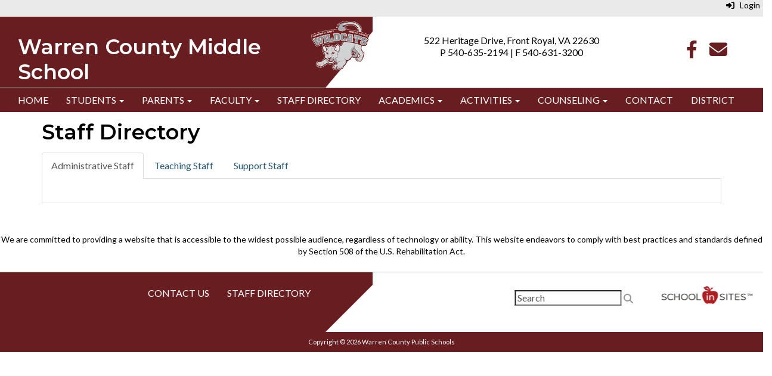

--- FILE ---
content_type: text/html; charset=utf-8
request_url: https://wcms.wcpsva.org/staff
body_size: 52130
content:

<!DOCTYPE html>
<html style="min-height: 100%" lang="en">
<head>
    <meta charset="utf-8" />
    <meta name="viewport" content="width=device-width, initial-scale=1.0" />
    
    
            <meta property="og:title" content="Staff Directory" />
            <meta property="og:url" content="https://wcms.wcpsva.org/staff" />
            <meta property="og:type" content="website" />

            <link rel="icon" type="image/ico" href="https://content.myconnectsuite.com/api/documents/1d3b98e82c4a4438944d8cdf05c579f8.ico" />

    <title>
        
    Staff Directory

    </title>

    <link rel="stylesheet" href="/lib/bootstrap/dist/css/bootstrap.css" />
    <link rel="stylesheet" href="/lib/fontawesome6.4.2/css/fontawesome.min.css" />
    <link rel="stylesheet" href="/lib/fontawesome6.4.2/css/brands.min.css" />
    <link rel="stylesheet" href="/lib/fontawesome6.4.2/css/solid.min.css" />
    <link rel="stylesheet" href="/lib/fontawesome6.4.2/css/regular.min.css" />
    <link rel="stylesheet" href="/lib/fontawesome6.4.2/css/v4-shims.min.css" />

    <link rel="stylesheet" href="/css/animations.css" />
    <link rel="stylesheet" href="/css/common.css" />
    <link rel="stylesheet" href="/css/custom-icons.css?v=0nvJki9gQnLR8cy7OQ62gyocqslU3-0UC4caTS3-zns" />
    <link rel="stylesheet" href="/css/core/components.css?v=Vf-NAdeZjGYJj_koruCkkng_0snGh_WkiAEkx7MV1Fw" />
    <link rel="stylesheet" href="/css/core/dialog.css?v=1ZqiCMDGL9AayDJeEOQRt9Q0kxP5vn7z7uOhyK3OqBI" />
    <link rel="stylesheet" href="/css/toolbar.css?v=VwnbxHzktDLVXaVPyZXQYOir4v0G7gYmu2topYebOvo" />
    <link rel="stylesheet" href="/css/audioplayer.css?v=oOVrPQm5jqukq_n6Qusjiltm60L5DqgmllxnDadm5yc" />


    <!-- Load FullCalendar -->
    <script src='/lib/fullCalendarV6/moment/moment.min.js'></script>
    <script src="/lib/fullCalendarV6/index.global.min.js"></script>
    <script src="/lib/fullCalendarV6/moment/index.global.min.js"></script>

    
    <link rel="stylesheet" href="/css/jquery-ui/jquery-ui-1.13.2.css" />
    <link rel="stylesheet" href="/css/public.css?v=rwVB8ctwhKk5zO6mQUqPDn9fLsa6nSLJhsnTw1lodek" />


    <style name="site-css">
        @import url('https://fonts.googleapis.com/css2?family=Montserrat:wght@400;500;600;700&family=Lato:wght@300;400');
 

/* focus visualization for ADA Compliance */
a:focus {outline: 2px dotted #666666 !important;} 

/*-------- Premium Template CSS --------*/ 
/* fonts */
body {background: #ffffff; font-family: 'Lato', sans-serif; font-size: 16px; color: #000000; font-weight: 400;letter-spacing: 0px; line-height: 1.3; margin-bottom: 0px; } 
h1,h2,h3,h4,h5,h6,.h1,.h2,.h3,.h4,.h5,.h6{font-family: 'Montserrat', sans-serif; font-weight: 600;}
h1, .h1 {font-size: 45px;} h2, .h2 {font-size: 35px;}
h3, .h3 {font-size: 35px; color: #681d21;}

/* navigation menu */
.cs-header-navbar {font-family: 'Lato', sans-serif; letter-spacing: 1px; font-size: 14px; background: #1A3D59;}
.navbar-default {border: none; background-color: transparent;}
.navbar {border-radius: 0; margin: 0; min-height: 30px;}
.navbar .navbar-default {margin-bottom: 0;}
.nav > li > a {font-family: color: #333;}
.navbar-default .navbar-brand {color: #666;}
.dropdown-menu {background-color: #eaeaea; color: #000;font-size: 14px;border-radius: 0px;}
.dropdown-menu > li > a:hover, .dropdown-menu > li > a:focus { color: #262626;text-decoration: none;background-color: #dcdcdc;
-o-transition:.4s;
-ms-transition:.4s;
-moz-transition:.4s;
-webkit-transition:.4s; 
transition:.4s;}
.dropdown-menu > li > a {color: #000 !important;background-color:   #eaeaea !important;}  
.navbar-default .navbar-nav > .open > a, .navbar-default .navbar-nav  > .open > a:hover, .navbar-default .navbar-nav  > .open > a:focus {color: #ffffff;  background-color: #000000; border: solid 1px #fff;} 
.navbar-nav > li > a {padding-top: 10px;padding-bottom: 10px;}
.navbar-default .navbar-nav > li > a:hover, .navbar-default .navbar-nav > li > a:focus {color: #fff; background:#000;}
.navbar-default .navbar-nav > li > a {color: #000; }
.navbar-default .navbar-nav > li > a:hover {color: #999; }
.navbar-default .navbar-nav .open .dropdown-menu > li > a {color: #999;} 
.cs-topmenu .navbar-default .navbar-nav > li > a {color: #fff; text-transform: uppercase; }
.cs-topmenu .navbar-submenu {color: #999; }
.cs-topmenu .navbar-submenu > li > a {color: #000;}
.navbar-submenu > li > a:link {color: #000;}
.navbar-nav .open .dropdown-menu {background-color: #eaeaea;}
.navbar-toggle {background-color: #fff;}

/* footer */
.cs-footer {background: #681d21;}
.copyright {color: #ffffff;padding:10px; font-size: 11px;}
.cs-footer-info { text-align: center;}

/* misc */ 
.search-field .fa-search {color: #999; }   
.search-field button, input, optgroup, select, textarea {width:auto;height:auto;} 
.cs-center { text-align:center;}
.cs-lineheight {height:6px;}  
.text-info {color: #000000;}
.alert-info { background-color: #999999; border-color: #eaeaea; color: #000000;}
.text-muted {color: #575757;}
.fc-toolbar button {font-size: 11px;}
.cs-mottotext {font-family: 'Montserrat', sans-serif; font-size:25px;}
.table-striped > tbody > tr:nth-of-type(2n+1) {background-color: #f9f9f9;color: #000;} 
.jumbotron, .jumbotron h1, .jumbotron .h1 {color: #000;}
@media (max-width: 1100px) {
.cs-navbar-1 .navbar-toggle.collapsed {
display: block;} 
.cs-navbar-1 .navbar-collapse.collapse {
display: none;}
}
}

/*toolbar */
.cs-toolbar {background: #eaeaea;} 
.cs-toolbar, .cs-toolbar a {background: #eaeaea; color: #4D4D4D; font-size:14px; color: #000000 !important;}

/* carousel */        
.cs-carousel-widget-title {font-size:20px;padding:5px; text-transform: uppercase;}
.cs-carousel-widget-description {padding:5px; font-size:14px;font-weight: normal;}
.cs-carousel-widget-link {color:#ffffff;padding:5px;font-weight: bold; }   
.bg-default .cs-carousel-widget-link a,   .bg-contrast .cs-carousel-widget-link a,  .bg-dark  .cs-carousel-widget-link a,  .bg-danger  .cs-carousel-widget-link a {color: #ffffff;}

/*-------- Site CSS --------*/
button, input, optgroup, select, textarea { border-radius: 0; }

/* header */
.cs-header { background: #ffffff;}

/* padding */ 
.cs-nopadding {padding: 0; margin: 0 -15px 0 0;}
.cs-row-nopadding > .content-widget > .content-layout > .row > div:not(:first-child){ padding: 0 !important }
.cs-row-nopadding > .content-widget > .content-layout > .row > div:not(:last-child){ padding: 0 !important }

/* red color preset */
.bg-default {background: #681d21; color: #ffffff;}  
a.bg-default:hover, a.bg-default:focus {background: #681d21; color: #ffffff;}  
.bg-contrast {background: #075f37; color: #ffffff;} 
a.bg-contrast:hover, a.bg-default:focus {background: #075f37; color: #ffffff;}
.bg-muted {background: #F8F9FA; color: #000000;}
.bg-clean {background: #ffffff; color: #000000;}
.bg-dark {background: #000000; color: #ffffff;} 
a.bg-dark:hover, a.bg-default:focus {background: #000000; color: #ffffff;}
.bg-success {background: #a789c8; color: #000000;} 
a.bg-success:hover, a.bg-success:focus {background: #a789c8; color: #000000;}
.bg-info {background: #BABABC; color: #000000;} 
a.bg-info:hover, a.bg-info:focus {background: #BABABC; color: #000000;}
.bg-warning {background: #ddd7c9; color: #000000;}  
a.bg-warning:hover, a.bg-warning:focus {background: #ddd7c9; color: #000000;}  
.bg-danger {background: #8bb5a1; color: #000000;} 
a.bg-danger:hover, a.bg-danger:focus  {background: #8bb5a1; color: #000000;} 

.bg-warning {background: #f7f5ee url(https://content.myconnectsuite.com/api/documents/6db558ff6f2d4faf9ec6a89727601a44) no-repeat left bottom;}

.bg-fancy {background: #ffffff url(https://content.myconnectsuite.com/api/documents/3a1e00510861475d829fe86b1ff9c759);  
background-attachment: fixed;
  background-position: top;
  background-repeat: no-repeat;
  background-size: cover;}

/*-------- Beginning Color Adjustments --------*/

.panel-title a:link, .panel-title a:hover, .panel-title a:visited, .panel-title a:active {color: #000;}
.list-group a:link, .list-group a:hover, .list-group a:visited, .list-group a:active {color: #000;} 
.fc th, .fc td {color: inherit;}

/*-------- Default --------*/ 
.bg-default .h1, .bg-default .h2, .bg-default .h3, .bg-default .h4, .bg-default .h5, .bg-default .h6,
.bg-default h1, .bg-default h2,.bg-default h3, .bg-default h4, .bg-default h5, .bg-default h6 {color: #ffffff;}
.bg-default .panel-title a {color: #000;}
.bg-default a:link, .bg-default a:hover, .bg-default a:active, .bg-default a:visited {color: #ffffff;}
.bg-default .table-striped > tbody > tr:nth-of-type(2n+1) a:link {color: #000000;}
.bg-default .text-muted {color: #ffffff !important;}
.bg-default .fc-day-number {color: #ffffff;}
.bg-default .panel-title a {color: #000;}
.bg-default .list-group-item  a:link, .bg-default .list-group-item a:hover, .bg-default .list-group-item a:active, .bg-default .list-group-item a:visited {color: #000000;}
.bg-default .cs-carousel-widget-link a:link {color: #ffffff;} 
.bg-default .cs-card-carousel .title {color: #000000;} 
.bg-default .cs-card-horizontal2 .title {color: #000000;} 
.bg-default .fc-ltr .fc-basic-view .fc-day-top .fc-day-number {color: #fff;}
.bg-default .fc th {color: #fff;}
.bg-default .fc-list-heading a {color: #000;}

/*-------- Contrast --------*/ 
.bg-contrast .h1, .bg-contrast .h2, .bg-contrast .h3, .bg-contrast .h4, .bg-contrast .h5, .bg-contrast .h6,
.bg-contrast h1, .bg-contrast h2,.bg-contrast h3, .bg-contrast h4, .bg-contrast h5, .bg-contrast h6 {color: #ffffff;}
.bg-contrast .panel-title a {color: #000;}
.bg-contrast a:link, .bg-contrast a:hover, .bg-contrast a:active, .bg-contrast a:visited {color: #ffffff;}
.bg-contrast .table-striped > tbody > tr:nth-of-type(2n+1) a:link {color: #000000;}
.bg-contrast .text-muted {color: #ffffff !important;}
.bg-contrast .fc-day-number {color: #ffffff;}
.bg-contrast .panel-title a {color: #000;}
.bg-contrast .list-group-item  a:link, .bg-contrast .list-group-item a:hover, .bg-contrast .list-group-item a:active, .bg-contrast .list-group-item a:visited {color: #000000;}
.bg-contrast .cs-carousel-widget-link a:link {color: #ffffff;} 
.bg-contrast .cs-card-carousel .title {color: #000000;} 
.bg-contrast .cs-card-horizontal2 .title {color: #000000;} 
.bg-contrast .fc-ltr .fc-basic-view .fc-day-top .fc-day-number {color: #fff;}
.bg-contrast .fc th {color: #fff;}
.bg-contrast .fc-list-heading a {color: #000;}
 

/*-------- Dark --------*/ 
.bg-dark .h1, .bg-dark .h2, .bg-dark .h3, .bg-dark .h4, .bg-dark .h5, .bg-dark .h6,
.bg-dark h1, .bg-dark h2,.bg-dark h3, .bg-dark h4, .bg-dark h5, .bg-dark h6 {color: #ffffff;}
.bg-dark .panel-title a {color: #000;}
.bg-dark a:link, .bg-dark a:hover, .bg-dark a:active, .bg-dark a:visited {color: #ffffff;}
.bg-dark .table-striped > tbody > tr:nth-of-type(2n+1) a:link {color: #000000;}
.bg-dark .text-muted {color: #ffffff !important;}
.bg-dark .fc-day-number {color: #ffffff;}
.bg-dark .panel-title a {color: #000;}
.bg-dark .list-group-item  a:link, .bg-dark .list-group-item a:hover, .bg-dark .list-group-item a:active, .bg-dark .list-group-item a:visited {color: #000000;}
.bg-dark .cs-carousel-widget-link a:link {color: #ffffff;} 
.bg-dark .cs-card-carousel .title {color: #000000;} 
.bg-dark .cs-card-horizontal2 .title {color: #000000;} 
.bg-dark .fc-ltr .fc-basic-view .fc-day-top .fc-day-number {color: #fff;}
.bg-dark .fc th {color: #fff;}
.bg-dark .fc-list-heading a {color: #000;}
 

/*-------- End Color Adjustments --------*/
.cs-whitelinks a:link, .cs-whitelinks a:hover, .cs-whitelinks a:active, .cs-whitelinks a:visited {color:#fff;}
.cs-blacklinks a:link, .cs-blacklinks a:hover, .cs-blacklinks a:active, .cs-blacklinks a:visited {color:#000;}

.text-info {color:#144067;} 

.cs-calendar-widget .btn-default {padding: 6px; font-size: 11px;}
.cs-paddingtoplinks {padding: 10px 10px;font-size: 30px !important;color:#681d21;}
.cs-paddingtoplinks:hover {color:#bababc;}
.cs-paddingsocial {padding: 10px 10px;font-size: 30px !important; }

.cs-quicklinks-images .cs-item-title {padding: 0;font-size: 16px;}
.cs-quicklinks-bubbles .cs-card {margin: 0 20px;}
.cs-quicklinks-bubbles .cs-item-title { font-size: 16px !important; }


  
.homequicklinkboxes .cs-quicklinks-cards .cs-item-title {color: #000; background-color: #BCBCBE; font-size:16px;}
.homequicklinkboxes .cs-quicklinks-cards .cs-link { 
    min-width: 220px;
    min-height: 220px;
}

/* Extra small devices (phones, 600px and down) */
@media only screen and (max-width: 600px) {.videoheaderback {background: #681d21;width:100%;padding:0;}}
/* Small devices (portrait tablets and large phones, 600px and up) */
@media only screen and (min-width: 600px) {.videoheaderback {background: #681d21;width:100%;padding:0;}}
/* Medium devices (landscape tablets, 768px and up) */
@media only screen and (min-width: 768px) {.videoheaderback {background: #681d21;width:100%;padding:0;}}
/* Large devices (laptops/desktops, 992px and up) */
@media only screen and (min-width: 992px) {.videoheaderback {background: transparent;}} 
/* Extra large devices (large laptops and desktops, 1200px and up) */
@media only screen and (min-width: 1200px) {.videoheaderback {background: transparent;}} 

/*-------- Hamburger Contrast Issue --------*/
.navbar-toggle {background-color: #fff; color:#000;}

/*-----colors-----*/

.headerlogoback {
  background-color: #681d21;
  background-image: -webkit-linear-gradient(140deg, #fff 10.75%, #681d21 11%);
min-height:90px;}

.headertext {
font-family: 'Montserrat', sans-serif; font-weight: 600; font-size: 35px; color:#fff; padding:15px 10px 15px 30px; line-height: 1.2;}

.Footerlogoback {background-color: #fff;
  background-image: -webkit-linear-gradient(135deg, #fff 10.75%, #681d21 11%);
min-height:100px;}

.videogradient {
  background-image: linear-gradient(to top, rgba(6,51,82,0), rgba(6,51,82,1));
}

.homequicklinks .cs-quicklinks-iconslist .cs-link {background: transparent url(https://content.myconnectsuite.com/api/documents/2b946953f7d4473dba6a6805b51ca540) no-repeat bottom left; color:#000;}

.cs-quicklinks-iconslist .cs-item-title {font-size:16px;}

.homepageql .cs-quicklinks-icons .cs-quicklinks-icon {width:250px;}
    </style>

    <style name="site-fonts">
        


    </style>

    <style name="site-colors">
        
    </style>

    



    <!-- load these scripts first -->
    

    
        <script src="https://code.jquery.com/jquery-3.5.1.min.js" integrity="sha256-9/aliU8dGd2tb6OSsuzixeV4y/faTqgFtohetphbbj0=" crossorigin="anonymous">
        </script>
<script>(window.jQuery||document.write("\u003Cscript src=\u0022/lib/jquery3.5.1/jquery.min.js\u0022 crossorigin=\u0022anonymous\u0022\u003E\u003C/script\u003E"));</script>
    

    <script>let __isMobile = window.matchMedia("only screen and (max-width: 760px)").matches;</script>

    <!-- Put JW Player scripts here for now.  TO DO: Update widget framework to allow for adding javascripts dependencies. -->
    <script src="/js/jwplayer/jwplayer.js"></script>
    <script>jwplayer.key = "e2ENuQrC9eoMFbWWNz3dxcI6mkbnbK5iF070aGKXo28=";</script>


    

    <script>
        window.setTimeout(function () { document.title = "Staff Directory - Warren County Middle School"; }, 500);
    </script>

    

</head>
<body class="">

    
    <a class="skip-main" href="#maincontent">Skip to main content</a>
    





    <div class="cs-body cs-master-layout cs-master-layout-fullwidth csc-content-tree">
<div class="cs-toolbar clearfix">
    <div class="pull-left">
        <div></div>
    </div>
    <div class="pull-right text-right">
        <div>
<div class="csc-usertools">
    <ul class="csc-list-inline">
        <li class="csc-usertools-login">
            <a href="/sys/account/login">
                <i class="fa fa-sign-in"></i> &nbsp;
                Login
            </a>
        </li>
        
    </ul>
</div>

</div>
    </div>
</div>

<header class="cs-header">
    <div class="cs-header-content">
        <div class=" content-zone csc-content-zone" name="header">
    


    <div class="content-node csc-content-node" style="padding-top:0;padding-bottom:0;">
        <div class="content-widget csc-content-widget" style="">
            
<div class="content-layout">
    <div class="row content-cell-group">
        <div class="col-sm-6">
            <div class=" content-zone csc-content-zone" name="cell-1">
    


    <div class="content-node csc-content-node bg-default headerlogoback" style="">
        <div class="content-widget csc-content-widget" style="">
            
<div class="content-layout">
    <div class="row content-cell-group">
        <div class="col-sm-9">
            <div class=" content-zone csc-content-zone" name="cell-2">
    


    <div class="content-node csc-content-node headertext" style="padding-top:30px;padding-right:None;padding-bottom:5px;padding-left:30px;border-width:None;border-style:None;border-color:#000000;border-radius:None;">
        <div class="content-widget csc-content-widget" style="">
            <div class="cs-html-widget">
    Warren County Middle School<br />
</div>
        </div>
    </div>


</div>
        </div>
        <div class="col-sm-3">
            <div class=" content-zone csc-content-zone" name="cell-1">
    


    <div class="content-node csc-content-node" style="padding-top:None;padding-right:None;padding-bottom:None;padding-left:30px;border-width:None;border-style:None;border-color:#000000;border-radius:None;">
        <div class="content-widget csc-content-widget" style="">
            
<div class="content-layout">
    <div class="row content-cell-group">
        <div class="col-sm-12">
            <div class=" content-zone csc-content-zone" name="cell-1">
    


    <div class="content-node csc-content-node" style="padding-top:5px;padding-right:5px;padding-bottom:5px;padding-left:None;border-width:None;border-style:None;border-color:#000000;border-radius:None;">
        <div class="content-widget csc-content-widget csc-force-right" style="">
            

    <div class="cs-image-widget">
        <a href="/" target="_self"><img src="https://content.myconnectsuite.com/api/documents/d082717fae5f4751b5c128d700d3623b.png" class="img-responsive" alt="Logo" title="Logo" style="border-radius: 0px;max-width: 100%;max-height: 90px" /></a>
    </div>

        </div>
    </div>


</div>
        </div>
    </div>
</div>

        </div>
    </div>


</div>
        </div>
    </div>
</div>

        </div>
    </div>


</div>
        </div>
        <div class="col-sm-6">
            <div class=" content-zone csc-content-zone" name="cell-2">
    


    <div class="content-node csc-content-node" style="">
        <div class="content-widget csc-content-widget" style="">
            
<div class="content-layout">
    <div class="row content-cell-group">
        <div class="col-sm-8">
            <div class=" content-zone csc-content-zone" name="cell-1">
    


    <div class="content-node csc-content-node cs-paddingaddress" style="padding-top:30px;padding-right:None;padding-bottom:15px;padding-left:None;border-width:None;border-style:None;border-color:#000000;border-radius:None;">
        <div class="content-widget csc-content-widget csc-force-center" style="">
            <div class="cs-html-widget">
    <p style="text-align:center;">522 Heritage Drive, Front Royal, VA 22630<br />P 540-635-2194 | F 540-631-3200<br /></p>
</div>
        </div>
    </div>


</div>
        </div>
        <div class="col-sm-4">
            <div class=" content-zone csc-content-zone" name="cell-2">
    


    <div class="content-node csc-content-node" style="padding-top:30px;padding-right:None;padding-bottom:15px;padding-left:None;border-width:None;border-style:None;border-color:#000000;border-radius:None;">
        <div class="content-widget csc-content-widget" style="">
            <div class="cs-html-widget">
    <div style="text-align:center;" align="center"><a href="https://www.facebook.com/groups/wcmsva/" target="_blank" aria-label="Facebook"><em class="fa fa-facebook cs-paddingtoplinks"></em></a><a href="mailto:info.wcms@wcps.k12.va.us" target="_blank" aria-label="Email"><em class="fa fa-envelope cs-paddingtoplinks"></em></a></div>
</div>
        </div>
    </div>


</div>
        </div>
    </div>
</div>

        </div>
    </div>


</div>
        </div>
    </div>
</div>
        </div>
    </div>

    


    <div class="content-node csc-content-node bg-info" style="padding-top:0;padding-bottom:0;">
        <div class="content-widget csc-content-widget" style="">
            
<div class="content-layout">
    <div class="row content-cell-group">
        <div class="col-sm-12">
            <div class=" content-zone csc-content-zone" name="cell-1">

</div>
        </div>
    </div>
</div>

        </div>
    </div>

    


    <div class="content-node csc-content-node bg-default cs-topmenu" style="padding-top:None;padding-right:None;padding-bottom:None;padding-left:None;border-width:None;border-style:None;border-color:#000000;border-radius:None;">
        <div class="content-widget csc-content-widget" style="">
            



    <div class="navbar navbar-default cs-navbar-default " role="navigation" aria-labelledby="navMenuTitle_fe6cadfb004042baa8eb5e69d1522710">
        <div class="navbar-header cs-navbar-header">
            <button class="navbar-toggle cs-navbar-toggle" type="button" id="navMenuButton_fe6cadfb004042baa8eb5e69d1522710" data-toggle="collapse" data-target="#fe6cadfb004042baa8eb5e69d1522710">
                <span id="navMenuTitle_fe6cadfb004042baa8eb5e69d1522710" class="sr-only cs-text">Top Navigation Menu</span>
                <i class="fa fa-bars"></i>
            </button>
        </div>
        <div id="fe6cadfb004042baa8eb5e69d1522710" class="collapse navbar-collapse cs-navbar-collapse">
            <ul class="navbar-nav nav scrollable-nav-menu cs-navbar-list">
                        <li><a class="cs-link cs-item-title" href="/" target="_self">Home</a></li>
                        <li class="cs-navbar cs-navbar-item">
                            <a class="dropdown-toggle cs-link cs-item-title" href="#" data-toggle="dropdown">
                                Students
                                <b class="caret"></b>
                            </a>
                            <ul class="dropdown-menu cs-navbar-submenu cs-navbar-item-submenu">
                                        <li><a class="cs-link cs-item-title" href="https://www.wcpsva.org/codeofconduct" target="_blank">Code of Conduct</a></li>
                                        <li><a class="cs-link cs-item-title" href="https://vawarrencps.schoolinsites.com/cafeteriainformation" target="_blank">Cafeteria Menus</a></li>
                                        <li><a class="cs-link cs-item-title" href="https://classroom.google.com/u/0/h" target="_blank">Google Classroom</a></li>
                                        <li><a class="cs-link cs-item-title" href="https://www.google.com/a/students.wcps.k12.va.us/ServiceLogin?service=CPanel&amp;passive=1209600&amp;continue=https://www.google.com/a/cpanel/students.wcps.k12.va.us/Dashboard&amp;followup=https://www.google.com/a/cpanel/students.wcps.k12.va.us/Dashboard" target="_blank">Google Drive</a></li>
                                        <li><a class="cs-link cs-item-title" href="https://docs.google.com/presentation/d/e/2PACX-1vS52_RWyCwGjGBaXnq9nfHF_fezP-eiXe4MioGhZlg1dP5Oizf_77cbNz4N6mp7e4N3r4hbgvdcos_U/pub?start=true&amp;loop=true&amp;delayms=3000" target="_blank">Morning Announcements</a></li>
                                        <li><a class="cs-link cs-item-title" href="https://docs.google.com/forms/d/e/1FAIpQLSehfhkh82nF7vrhBV7h8gBKGp2aGJ9qFvaKCJwBOGgpU9XogQ/viewform" target="_blank">Report Safety Concern</a></li>
                                        <li><a class="cs-link cs-item-title" href="/schedules" target="_self">Schedules</a></li>
                                        <li><a class="cs-link cs-item-title" href="/resources" target="_self">Student Resources</a></li>
                                        <li><a class="cs-link cs-item-title" href="https://docs.google.com/spreadsheets/d/19ctsSG12Rt3goLPIaSDe9w3eD_7Rod7J1NPe89kOdr4/edit?usp=sharing" target="_blank">WCMS Teacher&#x27;s Office Hours</a></li>
                            </ul>
                        </li>
                        <li class="cs-navbar cs-navbar-item">
                            <a class="dropdown-toggle cs-link cs-item-title" href="#" data-toggle="dropdown">
                                Parents
                                <b class="caret"></b>
                            </a>
                            <ul class="dropdown-menu cs-navbar-submenu cs-navbar-item-submenu">
                                        <li><a class="cs-link cs-item-title" href="https://drive.google.com/file/d/1XvyLYa0IhxKVVP8tTNx2sJYe96JvDk1a/view?usp=sharing" target="_blank">Accountability Report</a></li>
                                        <li><a class="cs-link cs-item-title" href="https://ewa2.edulogweb.com/warrenva1web/webquery/" target="_blank">Bus Stops</a></li>
                                        <li><a class="cs-link cs-item-title" href="https://vawarrencps.schoolinsites.com/cafeteriainformation" target="_blank">Cafeteria Information</a></li>
                                        <li><a class="cs-link cs-item-title" href="/calendar" target="_self">Calendar</a></li>
                                        <li><a class="cs-link cs-item-title" href="/chromebooks" target="_blank">Chromebooks</a></li>
                                        <li><a class="cs-link cs-item-title" href="http://www.doe.virginia.gov/" target="_blank">Dept. of Education</a></li>
                                        <li><a class="cs-link cs-item-title" href="https://www.wcpsva.org/calendar" target="_blank">District Calendar</a></li>
                                        <li><a class="cs-link cs-item-title" href="https://drive.google.com/file/d/1Txpn6ikPWxMdn_Nt6pXPfnlkoS2Gw48H/view?usp=sharing" target="_blank">Immunization List</a></li>
                                        <li><a class="cs-link cs-item-title" href="https://powerschool.wcps.k12.va.us/public/" target="_blank">Parent Access</a></li>
                                        <li><a class="cs-link cs-item-title" href="/parentinfo" target="_self">Parent Information</a></li>
                                        <li><a class="cs-link cs-item-title" href="https://vawarrencps.schoolinsites.com/registration" target="_blank">Registration</a></li>
                                        <li><a class="cs-link cs-item-title" href="https://vawarrencps.schoolinsites.com/concerns" target="_blank">Report Concern</a></li>
                                        <li><a class="cs-link cs-item-title" href="/studentabsence" target="_self">Report Student Absence</a></li>
                                        <li><a class="cs-link cs-item-title" href="https://docs.google.com/spreadsheets/d/1QxbGe7SGq7_NmiTKlQZNlS08lzsarXMQEg3rUqTuPCM/edit?usp=sharing" target="_self">School Plan</a></li>
                                        <li><a class="cs-link cs-item-title" href="http://www.warrencountyspiritwear.com" target="_blank">School Spirit Store</a></li>
                                        <li><a class="cs-link cs-item-title" href="https://schoolquality.virginia.gov/schools/warren-county-middle" target="_blank">School Quality Profile</a></li>
                                        <li><a class="cs-link cs-item-title" href="https://vawarrencps.schoolinsites.com/technology" target="_blank">Technology Support</a></li>
                                        <li><a class="cs-link cs-item-title" href="https://docs.google.com/document/d/1yD9FPVmVAipKNtERH_RhsWXedHDjdNS5fMXpddCiS10/edit?usp=sharing" target="_blank">Testing Schedule</a></li>
                                        <li><a class="cs-link cs-item-title" href="https://yearbookforever.com/" target="_blank">Yearbook Purchasing</a></li>
                            </ul>
                        </li>
                        <li class="cs-navbar cs-navbar-item">
                            <a class="dropdown-toggle cs-link cs-item-title" href="#" data-toggle="dropdown">
                                Faculty
                                <b class="caret"></b>
                            </a>
                            <ul class="dropdown-menu cs-navbar-submenu cs-navbar-item-submenu">
                                        <li><a class="cs-link cs-item-title" href="https://warren-breeze.secure.openrda.net/revmgt/login#/" target="_blank">Employee Self Serve</a></li>
                                        <li><a class="cs-link cs-item-title" href="https://app.frontlineeducation.com/select/" target="_blank">Frontline</a></li>
                                        <li><a class="cs-link cs-item-title" href="https://www.google.com/a/students.wcps.k12.va.us/ServiceLogin?service=CPanel&amp;passive=1209600&amp;continue=https://www.google.com/a/cpanel/students.wcps.k12.va.us/Dashboard&amp;followup=https://www.google.com/a/cpanel/students.wcps.k12.va.us/Dashboard" target="_blank">Google Drive</a></li>
                                        <li><a class="cs-link cs-item-title" href="https://powerschool.wcps.k12.va.us/teachers/pw.html" target="_blank">Power Teacher</a></li>
                                        <li><a class="cs-link cs-item-title" href="https://login2.redroverk12.com/oauth2/authorize?client_id=d4dec30a-73ac-472a-aad2-cdbaacca2900&amp;scope=openid%20profile%20email&amp;redirect_uri=https%3A%2F%2Fapp.redroverk12.com%2F&amp;response_type=code&amp;response_mode=query&amp;state=YWZsR1p0SWJoX2JCZXlKODlWQUdhNEM5RDhFZGJseXhnN09vZ2MxaGxvWg%3D%3D&amp;nonce=Z1NVSXM0M0VVcXIxZU11V0FHdnVuSXA4dGsucFBoMkgyUDdXZ3hXVm16UQ%3D%3D&amp;code_challenge=jBpOD-BRu09oADAd6p_WPcBaysbzAevZ9ShTQzsd-N8&amp;code_challenge_method=S256&amp;tenant_id=d54807f1-4a53-47cc-b8b8-a76ce1dab17c" target="_blank">Red Rover</a></li>
                            </ul>
                        </li>
                        <li><a class="cs-link cs-item-title" href="/staff" target="_self">Staff Directory</a></li>
                        <li class="cs-navbar cs-navbar-item">
                            <a class="dropdown-toggle cs-link cs-item-title" href="#" data-toggle="dropdown">
                                Academics
                                <b class="caret"></b>
                            </a>
                            <ul class="dropdown-menu cs-navbar-submenu cs-navbar-item-submenu">
                                        <li><a class="cs-link cs-item-title" href="https://www.doe.virginia.gov/teaching-learning-assessment/k-12-standards-instruction/science/standards-of-learning" target="_blank">VA Standards of Learning</a></li>
                                        <li><a class="cs-link cs-item-title" href="https://destiny.wcps.k12.va.us/common/servlet/logout.do?site=403" target="_blank">Library</a></li>
                                        <li><a class="cs-link cs-item-title" href="https://www.wcpsva.org/instructional_materials" target="_blank">Instructional Materials</a></li>
                            </ul>
                        </li>
                        <li class="cs-navbar cs-navbar-item">
                            <a class="dropdown-toggle cs-link cs-item-title" href="#" data-toggle="dropdown">
                                Activities
                                <b class="caret"></b>
                            </a>
                            <ul class="dropdown-menu cs-navbar-submenu cs-navbar-item-submenu">
                                        <li><a class="cs-link cs-item-title" href="https://warrencountyathletics.com/  " target="_blank">WCHS Athletics</a></li>
                                        <li><a class="cs-link cs-item-title" href="/wcmsathletics" target="_blank">WCMS Athletics</a></li>
                                        <li><a class="cs-link cs-item-title" href="https://sites.google.com/wcps.k12.va.us/wcmshealthandpe/home" target="_blank">Health &amp; PE</a></li>
                                        <li><a class="cs-link cs-item-title" href="/ffa" target="_blank">FFA</a></li>
                                        <li><a class="cs-link cs-item-title" href="/student-activities" target="_self">Student Activities</a></li>
                            </ul>
                        </li>
                        <li class="cs-navbar cs-navbar-item">
                            <a class="dropdown-toggle cs-link cs-item-title" href="#" data-toggle="dropdown">
                                Counseling
                                <b class="caret"></b>
                            </a>
                            <ul class="dropdown-menu cs-navbar-submenu cs-navbar-item-submenu">
                                        <li><a class="cs-link cs-item-title" href="/counseling" target="_self">School Counseling</a></li>
                                        <li><a class="cs-link cs-item-title" href="https://docs.google.com/document/d/1UdlejkEfwlvWtNCeSpctwn25gYInOmbIydxfHHol318/edit?usp=sharing" target="_blank">Counseling Resources</a></li>
                            </ul>
                        </li>
                        <li><a class="cs-link cs-item-title" href="/contact" target="_self">Contact</a></li>
                        <li><a class="cs-link cs-item-title" href="https://www.wcpsva.org" target="_blank">District</a></li>
            </ul>
        </div>
    </div>
<script type="text/javascript">
    $("#navMenuButton_fe6cadfb004042baa8eb5e69d1522710").click(function () {
        $("i", this).toggleClass("fa-bars");
        $("i", this).toggleClass("fa-times");
    });
</script>
        </div>
    </div>


</div>
    </div>
</header>

<div class="cs-page-bg">
    <div class="cs-page">
        <div class="cs-page-layout cs-page-layout-1">
            <div class="cs-page-content">
                <div class="page-content cs-main-content csc-content-tree" id="maincontent" role="main"><div class=" content-zone csc-content-zone" name="body">
    


    <div class="content-node csc-content-node" style="padding-top:15px;padding-right:None;padding-bottom:15px;padding-left:None;border-width:None;border-style:None;border-color:#000000;border-radius:None;">
        <div class="content-widget csc-content-widget container" style="">
            


<div class="cs-panels cs-panels-tabstrip">
        <h2 class="cs-widget-title">Staff Directory</h2>

    <ul class="nav nav-tabs" role="tablist">
            <li role="presentation" class="active">
                <a href="#panel_4d6d44" role="tab" data-toggle="tab">
                    Administrative Staff
                </a>
            </li>
            <li role="presentation" class="">
                <a href="#panel_afad7d" role="tab" data-toggle="tab">
                    Teaching Staff
                </a>
            </li>
            <li role="presentation" class="">
                <a href="#panel_5920b6" role="tab" data-toggle="tab">
                    Support Staff
                </a>
            </li>
    </ul>

    <div class="tab-content">
            <div id="panel_4d6d44" role="tabpanel" class="tab-pane active">
                <div title="Drop Panel Content" class=" content-zone csc-content-zone" name="zone_4d6d44">
    


    <div class="content-node csc-content-node" style="padding-top:None;padding-right:None;padding-bottom:None;padding-left:None;border-width:None;border-style:None;border-color:#000000;border-radius:None;">
        <div class="content-widget csc-content-widget" style="">
            
<div class="cs-userlist-photos" data-module="widgets/directory" data-widget-id="522f07dca99147e68c11dc8e03a58d75" data-page-size="108" data-view-id="directory-photo">
    <div class="row display-flex cs-card-group cs-userlist">

    </div>
    <div class="cs-userlist-footer" style="display: none;">
        <a href="#" name="prev_page" class="btn btn-default" style="margin-right:15px;"><i class="fa fa-arrow-left" style="margin-right:5px;"></i>Previous</a>
        <a href="#" name="next_page" class="btn btn-default">Next<i class="fa fa-arrow-right" style="margin-left:5px;"></i></a>
    </div>

    <script name="DirectoryTemplate" type="text/template">
        <div class="cs-card" name="user_${UserId}">
            <span class="cs-card-thumbnail" style="background-image: url(${PhotoUrl})"></span>
            <div class="cs-directory-details">
                <div class="cs-item-title">${NameFirstLast}</div>
                <div class="cs-subtext">
                        <div class="cs-subtext">
                            ${JobTitle}
                        </div>
                </div>
            </div>
        </div>
    </script>
</div>
        </div>
    </div>


</div>
            </div>
            <div id="panel_afad7d" role="tabpanel" class="tab-pane">
                <div title="Drop Panel Content" class=" content-zone csc-content-zone" name="zone_afad7d">
    


    <div class="content-node csc-content-node" style="padding-top:None;padding-right:None;padding-bottom:None;padding-left:None;border-width:None;border-style:None;border-color:#000000;border-radius:None;">
        <div class="content-widget csc-content-widget" style="">
            
<div class="cs-userlist-photos" data-module="widgets/directory" data-widget-id="b34ba36c4e7a4119a70dc97932a738c2" data-page-size="108" data-view-id="directory-photo">
    <div class="row display-flex cs-card-group cs-userlist">

    </div>
    <div class="cs-userlist-footer" style="display: none;">
        <a href="#" name="prev_page" class="btn btn-default" style="margin-right:15px;"><i class="fa fa-arrow-left" style="margin-right:5px;"></i>Previous</a>
        <a href="#" name="next_page" class="btn btn-default">Next<i class="fa fa-arrow-right" style="margin-left:5px;"></i></a>
    </div>

    <script name="DirectoryTemplate" type="text/template">
        <div class="cs-card" name="user_${UserId}">
            <span class="cs-card-thumbnail" style="background-image: url(${PhotoUrl})"></span>
            <div class="cs-directory-details">
                <div class="cs-item-title">${NameFirstLast}</div>
                <div class="cs-subtext">
                        <div class="cs-subtext">
                            ${JobTitle}
                        </div>
                </div>
            </div>
        </div>
    </script>
</div>
        </div>
    </div>


</div>
            </div>
            <div id="panel_5920b6" role="tabpanel" class="tab-pane">
                <div title="Drop Panel Content" class=" content-zone csc-content-zone" name="zone_5920b6">
    


    <div class="content-node csc-content-node" style="padding-top:None;padding-right:None;padding-bottom:None;padding-left:None;border-width:None;border-style:None;border-color:#000000;border-radius:None;">
        <div class="content-widget csc-content-widget" style="">
            
<div class="cs-userlist-photos" data-module="widgets/directory" data-widget-id="6fb7e146758242ac9f278d203f10b534" data-page-size="108" data-view-id="directory-photo">
    <div class="row display-flex cs-card-group cs-userlist">

    </div>
    <div class="cs-userlist-footer" style="display: none;">
        <a href="#" name="prev_page" class="btn btn-default" style="margin-right:15px;"><i class="fa fa-arrow-left" style="margin-right:5px;"></i>Previous</a>
        <a href="#" name="next_page" class="btn btn-default">Next<i class="fa fa-arrow-right" style="margin-left:5px;"></i></a>
    </div>

    <script name="DirectoryTemplate" type="text/template">
        <div class="cs-card" name="user_${UserId}">
            <span class="cs-card-thumbnail" style="background-image: url(${PhotoUrl})"></span>
            <div class="cs-directory-details">
                <div class="cs-item-title">${NameFirstLast}</div>
                <div class="cs-subtext">
                        <div class="cs-subtext">
                            ${JobTitle}
                        </div>
                </div>
            </div>
        </div>
    </script>
</div>
        </div>
    </div>


</div>
            </div>
    </div>
    <br />
</div>







        </div>
    </div>


</div></div>
            </div>
        </div>
    </div>
</div>

<footer class="cs-footer">
    <div class="cs-footer-content">
        <div class=" content-zone csc-content-zone" name="footer">
    


    <div class="content-node csc-content-node bg-clean" style="padding-top:15px;padding-right:None;padding-bottom:15px;padding-left:None;border-width:None;border-style:None;border-color:#000000;border-radius:None;">
        <div class="content-widget csc-content-widget" style="">
            <div class="cs-html-widget">
    <p style="text-align:center;"><span style="font-size:14px;color:#000000;">We are committed to providing a website that is accessible to the widest possible audience, regardless of technology or ability. This website endeavors to comply with best practices and standards defined by Section 508 of the U.S. Rehabilitation Act.
</span></p>
</div>
        </div>
    </div>

    


    <div class="content-node csc-content-node bg-info" style="padding-top:0;padding-bottom:0;">
        <div class="content-widget csc-content-widget container" style="">
            
<div class="content-layout">
    <div class="row content-cell-group">
        <div class="col-sm-12">
            <div class=" content-zone csc-content-zone" name="cell-1">

</div>
        </div>
    </div>
</div>

        </div>
    </div>

    


    <div class="content-node csc-content-node bg-clean" style="padding-top:0;padding-bottom:0;">
        <div class="content-widget csc-content-widget" style="">
            
<div class="content-layout">
    <div class="row content-cell-group">
        <div class="col-sm-6">
            <div class=" content-zone csc-content-zone" name="cell-1">
    


    <div class="content-node csc-content-node Footerlogoback" style="">
        <div class="content-widget csc-content-widget" style="">
            
<div class="content-layout">
    <div class="row content-cell-group">
        <div class="col-sm-4">
            <div class=" content-zone csc-content-zone" name="cell-2">
    


    <div class="content-node csc-content-node" style="padding-top:5px;padding-right:None;padding-bottom:5px;padding-left:None;border-width:None;border-style:None;border-color:#000000;border-radius:None;">
        <div class="content-widget csc-content-widget" style="">
            
<div class="content-layout">
    <div class="row content-cell-group">
        <div class="col-sm-12">
            <div class=" content-zone csc-content-zone" name="cell-1">
    


    <div class="content-node csc-content-node" style="padding-top:15px;padding-right:None;padding-bottom:15px;padding-left:None;border-width:None;border-style:None;border-color:#000000;border-radius:None;">
        <div class="content-widget csc-content-widget csc-force-center" style="">
            <googletranslate> 

<div id='google_translate_element'></div>
<script>
        function googleTranslateElementInit()
        {
            new google.translate.TranslateElement({
                pageLanguage: 'en',
                includedLanguages: 'ar,hy,bg,zh-CN,zh-TW,hr,cs,da,nl,fil,fi,fr,de,el,haw,he,hi,hu,is,id,ga,it,ja,kk,ko,la,mi,my,no,fa,pl,pt,ro,ru,sr,sl,so,es,sv,th,tr,uk,ur,vi,cy,yi',
                autoDisplay: false,
                layout: google.translate.TranslateElement.InlineLayout.SIMPLE
            }, 'google_translate_element');

            function changeGoogleStyles() {
                if($('.goog-te-menu-frame').contents().find('.goog-te-menu2').length) {
                    $('.goog-te-menu-frame').contents().find('.goog-te-menu2').css({
                        'max-width':'100%',
                        'overflow-x':'auto',
                        'box-sizing':'border-box',
                        'height':'auto'
                    });
                } else {
                    setTimeout(changeGoogleStyles, 50);
                }
                $('.goog-te-gadget-simple > span > a > span').first().css('color', 'black' );
                $('.goog-te-gadget-simple > span > a > span').first().css('background-color', 'white' );
            }
            function customGoogleTranslateBehaviour() {
                $('.goog-te-gadget-simple').on('click', function(e) {
                    e.preventDefault();
                });
            }
            changeGoogleStyles();
            customGoogleTranslateBehaviour();
        }
</script>
<script src='//translate.google.com/translate_a/element.js?cb=googleTranslateElementInit'></script>
</googletranslate>
<style>
    .goog-te-banner-frame.skiptranslate {
        display: none !important;
    }

    .goog-te-menu-frame {
        max-width: 100% !important;
    }

    .goog-te-menu2 {
        max-width: 100% !important;
        overflow-x: scroll !important;
        box-sizing: border-box !important;
        height: auto !important;
    }
</style>
        </div>
    </div>


</div>
        </div>
    </div>
</div>

        </div>
    </div>


</div>
        </div>
        <div class="col-sm-8">
            <div class=" content-zone csc-content-zone" name="cell-1">
    


    <div class="content-node csc-content-node cs-topmenu" style="padding-top:15px;padding-right:None;padding-bottom:15px;padding-left:None;border-width:None;border-style:None;border-color:#000000;border-radius:None;">
        <div class="content-widget csc-content-widget" style="">
            



    <div class="navbar navbar-default cs-navbar-default " role="navigation" aria-labelledby="navMenuTitle_2a6a0c552d054429bc0bd41f25caad37">
        <div class="navbar-header cs-navbar-header">
            <button class="navbar-toggle cs-navbar-toggle" type="button" id="navMenuButton_2a6a0c552d054429bc0bd41f25caad37" data-toggle="collapse" data-target="#2a6a0c552d054429bc0bd41f25caad37">
                <span id="navMenuTitle_2a6a0c552d054429bc0bd41f25caad37" class="sr-only cs-text">Footer Menu</span>
                <i class="fa fa-bars"></i>
            </button>
        </div>
        <div id="2a6a0c552d054429bc0bd41f25caad37" class="collapse navbar-collapse cs-navbar-collapse">
            <ul class="navbar-nav nav scrollable-nav-menu cs-navbar-list">
                        <li><a class="cs-link cs-item-title" href="/contact" target="_self">Contact Us</a></li>
                        <li><a class="cs-link cs-item-title" href="/staff" target="_self">Staff Directory</a></li>
            </ul>
        </div>
    </div>
<script type="text/javascript">
    $("#navMenuButton_2a6a0c552d054429bc0bd41f25caad37").click(function () {
        $("i", this).toggleClass("fa-bars");
        $("i", this).toggleClass("fa-times");
    });
</script>
        </div>
    </div>


</div>
        </div>
    </div>
</div>

        </div>
    </div>


</div>
        </div>
        <div class="col-sm-6">
            <div class=" content-zone csc-content-zone" name="cell-2">
    


    <div class="content-node csc-content-node" style="">
        <div class="content-widget csc-content-widget" style="">
            
<div class="content-layout">
    <div class="row content-cell-group">
        <div class="col-sm-4">
            <div class=" content-zone csc-content-zone" name="cell-1">

</div>
        </div>
        <div class="col-sm-4">
            <div class=" content-zone csc-content-zone" name="cell-2">
    


    <div class="content-node csc-content-node" style="padding-top:30px;padding-right:None;padding-bottom:15px;padding-left:None;border-width:None;border-style:None;border-color:#000000;border-radius:None;">
        <div class="content-widget csc-content-widget csc-force-center" style="">
            
<div class="search-field search-field-lucene  " data-module="widgets/search">
    <label for="q" class="hidden-sc">Search</label>
    <input id="q" type="text" name="searchInput" placeholder="Search" />
    <i name="searchGo" class="fa fa-search"></i>
</div>

        </div>
    </div>


</div>
        </div>
        <div class="col-sm-4">
            <div class=" content-zone csc-content-zone" name="cell-3">
    


    <div class="content-node csc-content-node" style="padding-top:5px;padding-right:None;padding-bottom:5px;padding-left:None;border-width:None;border-style:None;border-color:#000000;border-radius:None;">
        <div class="content-widget csc-content-widget" style="">
            
<div class="content-layout">
    <div class="row content-cell-group">
        <div class="col-sm-12">
            <div class=" content-zone csc-content-zone" name="cell-1">
    


    <div class="content-node csc-content-node" style="padding-top:15px;padding-right:None;padding-bottom:15px;padding-left:None;border-width:None;border-style:None;border-color:#000000;border-radius:None;">
        <div class="content-widget csc-content-widget csc-force-center" style="">
            

    <div class="cs-image-widget">
        <a href="https://www.schoolinsites.com/" target="_blank"><img src="https://content.schoolinsites.com/api/documents/e7a7c953df684726b1b776187bac69dc.png" class="img-responsive" alt="SCHOOLinSITES" title="SCHOOLinSITES" style="border-radius: 0px;max-width: 100%;max-height: auto" /></a>
    </div>

        </div>
    </div>


</div>
        </div>
    </div>
</div>

        </div>
    </div>


</div>
        </div>
    </div>
</div>

        </div>
    </div>


</div>
        </div>
    </div>
</div>
        </div>
    </div>


</div>
    </div>
    <div class="cs-footer-info">
        <div class="copyright">Copyright &copy; 2026 Warren County Public Schools
</div>
    </div>
</footer>    </div>








<script>
    $(document).ready(function () {
    });
</script>



    

    
        <script src="https://maxcdn.bootstrapcdn.com/bootstrap/3.3.5/js/bootstrap.min.js" integrity="sha384-pPttEvTHTuUJ9L2kCoMnNqCRcaMPMVMsWVO+RLaaaYDmfSP5//dP6eKRusbPcqhZ" crossorigin="anonymous">
        </script>
<script>(window.jQuery.fn.modal||document.write("\u003Cscript src=\u0022/lib/bootstrap/dist/js/bootstrap.min.js\u0022 crossorigin=\u0022anonymous\u0022\u003E\u003C/script\u003E"));</script>
    

    <script src="/js/site.js?v=SkBRGN1zKlr7I0XLYBhUxqVMJLRNhIC9PVzm86RqF18"></script>

    <!-- MVC View Scripts-->
    
    <script src="/js/jquery-ui/jquery-ui-1.13.2.min.js"></script>
    <script src="/js/jquery-ui/jquery.ui.touch-punch.js"></script>
    <script src="/js/content.js?v=RFt2nsbRsk7ODh7fPKmVZRIRORp7F8xv1QG4MWVMed8"></script>


    



    <!-- Site Components: Render after MVC View Scripts -->
    <script src="/js/dialog.js?v=U7x_P-RGJm34ojdh0-PjAyhUrO4K1c6FUIthBHbRHag"></script>
    <script src="/js/toolbar.js?v=yA54fWzDkZnO2v4n0iJHqYZSPjpMOvJUc9HZIYnmthA"></script>
    <script src="/js/siteform.js?v=OIo5tXKXkmF1uzC1k8prQNvijeHmO47G-G1lL8Jr2pI"></script>

    <!-- Require Js -->
    <script src="/lib/requirejs/require.js" data-main="/js/app001"></script>

</body>
</html>


--- FILE ---
content_type: text/javascript
request_url: https://wcms.wcpsva.org/js/jquery-ui/jquery.ui.touch-punch.js
body_size: 5826
content:
/*!
 * jQuery UI Touch Punch 0.2.3
 *
 * Copyright 2011–2014, Dave Furfero
 * Dual licensed under the MIT or GPL Version 2 licenses.
 *
 * Depends:
 *  jquery.ui.widget.js
 *  jquery.ui.mouse.js
 */
(function ($) {

  // Detect touch support
  $.support.touch = 'ontouchend' in document;

  // Ignore browsers without touch support
  if (!$.support.touch) {
    return;
  }

  var mouseProto = $.ui.mouse.prototype,
      _mouseInit = mouseProto._mouseInit,
      _mouseDestroy = mouseProto._mouseDestroy,
      touchHandled;
  
  /**
   * Cancel the event passed in
   * @param {Object} event A touch event
   */
  function cancelEvent(e) {
    e.preventDefault();
    e.stopPropagation();
  }
  
  /**
   * Simulate a mouse event based on a corresponding touch event
   * @param {Object} event A touch event
   * @param {String} simulatedType The corresponding mouse event
   */
  function simulateMouseEvent (event, simulatedType) {

    // Ignore multi-touch events
    if (event.originalEvent.touches.length > 1) {
      return;
    }

    event.preventDefault();

    var touch = event.originalEvent.changedTouches[0],
        simulatedEvent = document.createEvent('MouseEvents');
    
    // Initialize the simulated mouse event using the touch event's coordinates
    simulatedEvent.initMouseEvent(
      simulatedType,    // type
      true,             // bubbles                    
      true,             // cancelable                 
      window,           // view                       
      1,                // detail                     
      touch.screenX,    // screenX                    
      touch.screenY,    // screenY                    
      touch.clientX,    // clientX                    
      touch.clientY,    // clientY                    
      false,            // ctrlKey                    
      false,            // altKey                     
      false,            // shiftKey                   
      false,            // metaKey                    
      0,                // button                     
      null              // relatedTarget              
    );

    // Dispatch the simulated event to the target element
    event.target.dispatchEvent(simulatedEvent);
  }

  /**
   * Handle the jQuery UI widget's touchstart events
   * @param {Object} event The widget element's touchstart event
   */
  mouseProto._touchStart = function (event) {

    var self = this;

    // Ignore the event if another widget is already being handled
    if (touchHandled || !self._mouseCapture(event.originalEvent.changedTouches[0])) {
      return;
    }

    // Track movement to determine if interaction was a click
    self._touchMoved = false;

    //Prevent right click menu from showing up
    window.addEventListener('contextmenu', cancelEvent);

    //set timeout based on delay property
    self._touchStartTimeout = setTimeout(function() {

      // Set the flag to prevent other widgets from inheriting the touch event
      touchHandled = true;

      //unset timeout variable
      self._touchStartTimeout = null;

      //only simulate events if touch hasn't moved
      if(!self._touchMoved) {
        // Simulate the mouseover event
        simulateMouseEvent(event, 'mouseover');

        // Simulate the mousemove event
        simulateMouseEvent(event, 'mousemove');

        // Simulate the mousedown event
        simulateMouseEvent(event, 'mousedown');
      }
    }, 750);
  };

  /**
   * Handle the jQuery UI widget's touchmove events
   * @param {Object} event The document's touchmove event
   */
  mouseProto._touchMove = function (event) {
    
    // Interaction was not a click
    this._touchMoved = true;
    
    // Ignore event if not handled
    if (!touchHandled) {
      return;
    }

    // Simulate the mousemove event
    simulateMouseEvent(event, 'mousemove');
  };

  /**
   * Handle the jQuery UI widget's touchend events
   * @param {Object} event The document's touchend event
   */
  mouseProto._touchEnd = function (event) {

    //clear a pending touchStart timeout
    if(this._touchStartTimeout) {
      clearTimeout(this._touchStartTimeout);
      this._touchStartTimeout = null;
    }

    //remove listener for right click menu
    window.removeEventListener('contextmenu', cancelEvent);

    // Ignore event if not handled
    if (!touchHandled) {
      return;
    }

    // Simulate the mouseup event
    simulateMouseEvent(event, 'mouseup');

    // Simulate the mouseout event
    simulateMouseEvent(event, 'mouseout');

    // If the touch interaction did not move, it should trigger a click
    if (!this._touchMoved) {

      // Simulate the click event
      simulateMouseEvent(event, 'click');
    }

    // Unset the flag to allow other widgets to inherit the touch event
    touchHandled = false;
  };

  /**
   * A duck punch of the $.ui.mouse _mouseInit method to support touch events.
   * This method extends the widget with bound touch event handlers that
   * translate touch events to mouse events and pass them to the widget's
   * original mouse event handling methods.
   */
  mouseProto._mouseInit = function () {
    
    var self = this;

    // Delegate the touch handlers to the widget's element
    self.element.bind({
      touchstart: $.proxy(self, '_touchStart'),
      touchmove: $.proxy(self, '_touchMove'),
      touchend: $.proxy(self, '_touchEnd')
    });

    // Call the original $.ui.mouse init method
    _mouseInit.call(self);
  };

  /**
   * Remove the touch event handlers
   */
  mouseProto._mouseDestroy = function () {
    
    var self = this;

    // Delegate the touch handlers to the widget's element
    self.element.unbind({
      touchstart: $.proxy(self, '_touchStart'),
      touchmove: $.proxy(self, '_touchMove'),
      touchend: $.proxy(self, '_touchEnd')
    });

    // Call the original $.ui.mouse destroy method
    _mouseDestroy.call(self);
  };

})(jQuery);
